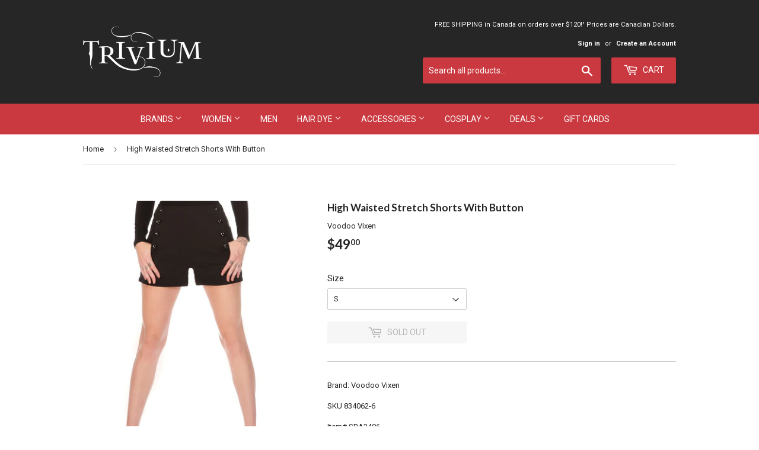

--- FILE ---
content_type: text/html; charset=utf-8
request_url: https://trivium.ca/products/high-waisted-stretch-shorts-with-button
body_size: 17374
content:
<!doctype html>
<!--[if lt IE 7]><html class="no-js lt-ie9 lt-ie8 lt-ie7" lang="en"> <![endif]-->
<!--[if IE 7]><html class="no-js lt-ie9 lt-ie8" lang="en"> <![endif]-->
<!--[if IE 8]><html class="no-js lt-ie9" lang="en"> <![endif]-->
<!--[if IE 9 ]><html class="ie9 no-js"> <![endif]-->
<!--[if (gt IE 9)|!(IE)]><!--> <html class="no-touch no-js"> <!--<![endif]-->
<head>
  <script>(function(H){H.className=H.className.replace(/\bno-js\b/,'js')})(document.documentElement)</script>
  <!-- Basic page needs ================================================== -->
  <meta charset="utf-8">
  <meta http-equiv="X-UA-Compatible" content="IE=edge,chrome=1">

  
  <link rel="shortcut icon" href="//trivium.ca/cdn/shop/files/10402875_654915034582917_3636993895358423032_n_07f6bc12-c032-4993-97b3-d14a93412602_32x32.png?v=1613663850" type="image/png" />
  

  <!-- Title and description ================================================== -->
  <title>
  High Waisted Stretch Shorts With Button &ndash; Trivium
  </title>


  
    <meta name="description" content="Brand: Voodoo Vixen SKU 834062-6 Item# SRA3406 70% COTTON,26 %NYLON,4% ELASTANE LADIES SHORTS Short shorts with four black buttons on each side and made with cotton, nylon and spandex for a comfy fit. Stretchy fabric for maximum comfort. Buttons accents on both left and right sides. 70% Cotton/26% Nylon/4% Spandex">
  

  <!-- Product meta ================================================== -->
  <!-- /snippets/social-meta-tags.liquid -->




<meta property="og:site_name" content="Trivium">
<meta property="og:url" content="https://trivium.ca/products/high-waisted-stretch-shorts-with-button">
<meta property="og:title" content="High Waisted Stretch Shorts With Button">
<meta property="og:type" content="product">
<meta property="og:description" content="Brand: Voodoo Vixen SKU 834062-6 Item# SRA3406 70% COTTON,26 %NYLON,4% ELASTANE LADIES SHORTS Short shorts with four black buttons on each side and made with cotton, nylon and spandex for a comfy fit. Stretchy fabric for maximum comfort. Buttons accents on both left and right sides. 70% Cotton/26% Nylon/4% Spandex">

  <meta property="og:price:amount" content="29.00">
  <meta property="og:price:currency" content="CAD">

<meta property="og:image" content="http://trivium.ca/cdn/shop/products/SRA3406_Black_preview_1200x1200.jpg?v=1523679753">
<meta property="og:image:secure_url" content="https://trivium.ca/cdn/shop/products/SRA3406_Black_preview_1200x1200.jpg?v=1523679753">


<meta name="twitter:card" content="summary_large_image">
<meta name="twitter:title" content="High Waisted Stretch Shorts With Button">
<meta name="twitter:description" content="Brand: Voodoo Vixen SKU 834062-6 Item# SRA3406 70% COTTON,26 %NYLON,4% ELASTANE LADIES SHORTS Short shorts with four black buttons on each side and made with cotton, nylon and spandex for a comfy fit. Stretchy fabric for maximum comfort. Buttons accents on both left and right sides. 70% Cotton/26% Nylon/4% Spandex">


  <!-- Helpers ================================================== -->
  <link rel="canonical" href="https://trivium.ca/products/high-waisted-stretch-shorts-with-button">
  <meta name="viewport" content="width=device-width,initial-scale=1">

  <!-- CSS ================================================== -->
  <link href="//trivium.ca/cdn/shop/t/10/assets/theme.scss.css?v=111980862260911265431765538929" rel="stylesheet" type="text/css" media="all" />
  
  
  
  <link href="//fonts.googleapis.com/css?family=Roboto:400,700" rel="stylesheet" type="text/css" media="all" />


  
    
    
    <link href="//fonts.googleapis.com/css?family=Lato:700" rel="stylesheet" type="text/css" media="all" />
  


  



  <!-- Header hook for plugins ================================================== -->
  <script>window.performance && window.performance.mark && window.performance.mark('shopify.content_for_header.start');</script><meta id="shopify-digital-wallet" name="shopify-digital-wallet" content="/19983519/digital_wallets/dialog">
<meta name="shopify-checkout-api-token" content="7b6173bd168177bfcbfbcabe86273f88">
<meta id="in-context-paypal-metadata" data-shop-id="19983519" data-venmo-supported="false" data-environment="production" data-locale="en_US" data-paypal-v4="true" data-currency="CAD">
<link rel="alternate" type="application/json+oembed" href="https://trivium.ca/products/high-waisted-stretch-shorts-with-button.oembed">
<script async="async" src="/checkouts/internal/preloads.js?locale=en-CA"></script>
<link rel="preconnect" href="https://shop.app" crossorigin="anonymous">
<script async="async" src="https://shop.app/checkouts/internal/preloads.js?locale=en-CA&shop_id=19983519" crossorigin="anonymous"></script>
<script id="apple-pay-shop-capabilities" type="application/json">{"shopId":19983519,"countryCode":"CA","currencyCode":"CAD","merchantCapabilities":["supports3DS"],"merchantId":"gid:\/\/shopify\/Shop\/19983519","merchantName":"Trivium","requiredBillingContactFields":["postalAddress","email","phone"],"requiredShippingContactFields":["postalAddress","email","phone"],"shippingType":"shipping","supportedNetworks":["visa","masterCard","amex","discover","interac","jcb"],"total":{"type":"pending","label":"Trivium","amount":"1.00"},"shopifyPaymentsEnabled":true,"supportsSubscriptions":true}</script>
<script id="shopify-features" type="application/json">{"accessToken":"7b6173bd168177bfcbfbcabe86273f88","betas":["rich-media-storefront-analytics"],"domain":"trivium.ca","predictiveSearch":true,"shopId":19983519,"locale":"en"}</script>
<script>var Shopify = Shopify || {};
Shopify.shop = "triviumclothing.myshopify.com";
Shopify.locale = "en";
Shopify.currency = {"active":"CAD","rate":"1.0"};
Shopify.country = "CA";
Shopify.theme = {"name":"Normal - Supply - Reorder Sidebar Tags","id":16135159844,"schema_name":"Supply","schema_version":"2.8.0","theme_store_id":679,"role":"main"};
Shopify.theme.handle = "null";
Shopify.theme.style = {"id":null,"handle":null};
Shopify.cdnHost = "trivium.ca/cdn";
Shopify.routes = Shopify.routes || {};
Shopify.routes.root = "/";</script>
<script type="module">!function(o){(o.Shopify=o.Shopify||{}).modules=!0}(window);</script>
<script>!function(o){function n(){var o=[];function n(){o.push(Array.prototype.slice.apply(arguments))}return n.q=o,n}var t=o.Shopify=o.Shopify||{};t.loadFeatures=n(),t.autoloadFeatures=n()}(window);</script>
<script>
  window.ShopifyPay = window.ShopifyPay || {};
  window.ShopifyPay.apiHost = "shop.app\/pay";
  window.ShopifyPay.redirectState = null;
</script>
<script id="shop-js-analytics" type="application/json">{"pageType":"product"}</script>
<script defer="defer" async type="module" src="//trivium.ca/cdn/shopifycloud/shop-js/modules/v2/client.init-shop-cart-sync_BdyHc3Nr.en.esm.js"></script>
<script defer="defer" async type="module" src="//trivium.ca/cdn/shopifycloud/shop-js/modules/v2/chunk.common_Daul8nwZ.esm.js"></script>
<script type="module">
  await import("//trivium.ca/cdn/shopifycloud/shop-js/modules/v2/client.init-shop-cart-sync_BdyHc3Nr.en.esm.js");
await import("//trivium.ca/cdn/shopifycloud/shop-js/modules/v2/chunk.common_Daul8nwZ.esm.js");

  window.Shopify.SignInWithShop?.initShopCartSync?.({"fedCMEnabled":true,"windoidEnabled":true});

</script>
<script>
  window.Shopify = window.Shopify || {};
  if (!window.Shopify.featureAssets) window.Shopify.featureAssets = {};
  window.Shopify.featureAssets['shop-js'] = {"shop-cart-sync":["modules/v2/client.shop-cart-sync_QYOiDySF.en.esm.js","modules/v2/chunk.common_Daul8nwZ.esm.js"],"init-fed-cm":["modules/v2/client.init-fed-cm_DchLp9rc.en.esm.js","modules/v2/chunk.common_Daul8nwZ.esm.js"],"shop-button":["modules/v2/client.shop-button_OV7bAJc5.en.esm.js","modules/v2/chunk.common_Daul8nwZ.esm.js"],"init-windoid":["modules/v2/client.init-windoid_DwxFKQ8e.en.esm.js","modules/v2/chunk.common_Daul8nwZ.esm.js"],"shop-cash-offers":["modules/v2/client.shop-cash-offers_DWtL6Bq3.en.esm.js","modules/v2/chunk.common_Daul8nwZ.esm.js","modules/v2/chunk.modal_CQq8HTM6.esm.js"],"shop-toast-manager":["modules/v2/client.shop-toast-manager_CX9r1SjA.en.esm.js","modules/v2/chunk.common_Daul8nwZ.esm.js"],"init-shop-email-lookup-coordinator":["modules/v2/client.init-shop-email-lookup-coordinator_UhKnw74l.en.esm.js","modules/v2/chunk.common_Daul8nwZ.esm.js"],"pay-button":["modules/v2/client.pay-button_DzxNnLDY.en.esm.js","modules/v2/chunk.common_Daul8nwZ.esm.js"],"avatar":["modules/v2/client.avatar_BTnouDA3.en.esm.js"],"init-shop-cart-sync":["modules/v2/client.init-shop-cart-sync_BdyHc3Nr.en.esm.js","modules/v2/chunk.common_Daul8nwZ.esm.js"],"shop-login-button":["modules/v2/client.shop-login-button_D8B466_1.en.esm.js","modules/v2/chunk.common_Daul8nwZ.esm.js","modules/v2/chunk.modal_CQq8HTM6.esm.js"],"init-customer-accounts-sign-up":["modules/v2/client.init-customer-accounts-sign-up_C8fpPm4i.en.esm.js","modules/v2/client.shop-login-button_D8B466_1.en.esm.js","modules/v2/chunk.common_Daul8nwZ.esm.js","modules/v2/chunk.modal_CQq8HTM6.esm.js"],"init-shop-for-new-customer-accounts":["modules/v2/client.init-shop-for-new-customer-accounts_CVTO0Ztu.en.esm.js","modules/v2/client.shop-login-button_D8B466_1.en.esm.js","modules/v2/chunk.common_Daul8nwZ.esm.js","modules/v2/chunk.modal_CQq8HTM6.esm.js"],"init-customer-accounts":["modules/v2/client.init-customer-accounts_dRgKMfrE.en.esm.js","modules/v2/client.shop-login-button_D8B466_1.en.esm.js","modules/v2/chunk.common_Daul8nwZ.esm.js","modules/v2/chunk.modal_CQq8HTM6.esm.js"],"shop-follow-button":["modules/v2/client.shop-follow-button_CkZpjEct.en.esm.js","modules/v2/chunk.common_Daul8nwZ.esm.js","modules/v2/chunk.modal_CQq8HTM6.esm.js"],"lead-capture":["modules/v2/client.lead-capture_BntHBhfp.en.esm.js","modules/v2/chunk.common_Daul8nwZ.esm.js","modules/v2/chunk.modal_CQq8HTM6.esm.js"],"checkout-modal":["modules/v2/client.checkout-modal_CfxcYbTm.en.esm.js","modules/v2/chunk.common_Daul8nwZ.esm.js","modules/v2/chunk.modal_CQq8HTM6.esm.js"],"shop-login":["modules/v2/client.shop-login_Da4GZ2H6.en.esm.js","modules/v2/chunk.common_Daul8nwZ.esm.js","modules/v2/chunk.modal_CQq8HTM6.esm.js"],"payment-terms":["modules/v2/client.payment-terms_MV4M3zvL.en.esm.js","modules/v2/chunk.common_Daul8nwZ.esm.js","modules/v2/chunk.modal_CQq8HTM6.esm.js"]};
</script>
<script>(function() {
  var isLoaded = false;
  function asyncLoad() {
    if (isLoaded) return;
    isLoaded = true;
    var urls = ["https:\/\/chimpstatic.com\/mcjs-connected\/js\/users\/84d7840e15fd2eb02614464fd\/cd6c10185fec27dba477af2be.js?shop=triviumclothing.myshopify.com","\/\/d1liekpayvooaz.cloudfront.net\/apps\/customizery\/customizery.js?shop=triviumclothing.myshopify.com"];
    for (var i = 0; i < urls.length; i++) {
      var s = document.createElement('script');
      s.type = 'text/javascript';
      s.async = true;
      s.src = urls[i];
      var x = document.getElementsByTagName('script')[0];
      x.parentNode.insertBefore(s, x);
    }
  };
  if(window.attachEvent) {
    window.attachEvent('onload', asyncLoad);
  } else {
    window.addEventListener('load', asyncLoad, false);
  }
})();</script>
<script id="__st">var __st={"a":19983519,"offset":-18000,"reqid":"be86c303-4889-4ff1-a678-a75b99ff3e66-1769020084","pageurl":"trivium.ca\/products\/high-waisted-stretch-shorts-with-button","u":"59a095640f2d","p":"product","rtyp":"product","rid":621758349348};</script>
<script>window.ShopifyPaypalV4VisibilityTracking = true;</script>
<script id="captcha-bootstrap">!function(){'use strict';const t='contact',e='account',n='new_comment',o=[[t,t],['blogs',n],['comments',n],[t,'customer']],c=[[e,'customer_login'],[e,'guest_login'],[e,'recover_customer_password'],[e,'create_customer']],r=t=>t.map((([t,e])=>`form[action*='/${t}']:not([data-nocaptcha='true']) input[name='form_type'][value='${e}']`)).join(','),a=t=>()=>t?[...document.querySelectorAll(t)].map((t=>t.form)):[];function s(){const t=[...o],e=r(t);return a(e)}const i='password',u='form_key',d=['recaptcha-v3-token','g-recaptcha-response','h-captcha-response',i],f=()=>{try{return window.sessionStorage}catch{return}},m='__shopify_v',_=t=>t.elements[u];function p(t,e,n=!1){try{const o=window.sessionStorage,c=JSON.parse(o.getItem(e)),{data:r}=function(t){const{data:e,action:n}=t;return t[m]||n?{data:e,action:n}:{data:t,action:n}}(c);for(const[e,n]of Object.entries(r))t.elements[e]&&(t.elements[e].value=n);n&&o.removeItem(e)}catch(o){console.error('form repopulation failed',{error:o})}}const l='form_type',E='cptcha';function T(t){t.dataset[E]=!0}const w=window,h=w.document,L='Shopify',v='ce_forms',y='captcha';let A=!1;((t,e)=>{const n=(g='f06e6c50-85a8-45c8-87d0-21a2b65856fe',I='https://cdn.shopify.com/shopifycloud/storefront-forms-hcaptcha/ce_storefront_forms_captcha_hcaptcha.v1.5.2.iife.js',D={infoText:'Protected by hCaptcha',privacyText:'Privacy',termsText:'Terms'},(t,e,n)=>{const o=w[L][v],c=o.bindForm;if(c)return c(t,g,e,D).then(n);var r;o.q.push([[t,g,e,D],n]),r=I,A||(h.body.append(Object.assign(h.createElement('script'),{id:'captcha-provider',async:!0,src:r})),A=!0)});var g,I,D;w[L]=w[L]||{},w[L][v]=w[L][v]||{},w[L][v].q=[],w[L][y]=w[L][y]||{},w[L][y].protect=function(t,e){n(t,void 0,e),T(t)},Object.freeze(w[L][y]),function(t,e,n,w,h,L){const[v,y,A,g]=function(t,e,n){const i=e?o:[],u=t?c:[],d=[...i,...u],f=r(d),m=r(i),_=r(d.filter((([t,e])=>n.includes(e))));return[a(f),a(m),a(_),s()]}(w,h,L),I=t=>{const e=t.target;return e instanceof HTMLFormElement?e:e&&e.form},D=t=>v().includes(t);t.addEventListener('submit',(t=>{const e=I(t);if(!e)return;const n=D(e)&&!e.dataset.hcaptchaBound&&!e.dataset.recaptchaBound,o=_(e),c=g().includes(e)&&(!o||!o.value);(n||c)&&t.preventDefault(),c&&!n&&(function(t){try{if(!f())return;!function(t){const e=f();if(!e)return;const n=_(t);if(!n)return;const o=n.value;o&&e.removeItem(o)}(t);const e=Array.from(Array(32),(()=>Math.random().toString(36)[2])).join('');!function(t,e){_(t)||t.append(Object.assign(document.createElement('input'),{type:'hidden',name:u})),t.elements[u].value=e}(t,e),function(t,e){const n=f();if(!n)return;const o=[...t.querySelectorAll(`input[type='${i}']`)].map((({name:t})=>t)),c=[...d,...o],r={};for(const[a,s]of new FormData(t).entries())c.includes(a)||(r[a]=s);n.setItem(e,JSON.stringify({[m]:1,action:t.action,data:r}))}(t,e)}catch(e){console.error('failed to persist form',e)}}(e),e.submit())}));const S=(t,e)=>{t&&!t.dataset[E]&&(n(t,e.some((e=>e===t))),T(t))};for(const o of['focusin','change'])t.addEventListener(o,(t=>{const e=I(t);D(e)&&S(e,y())}));const B=e.get('form_key'),M=e.get(l),P=B&&M;t.addEventListener('DOMContentLoaded',(()=>{const t=y();if(P)for(const e of t)e.elements[l].value===M&&p(e,B);[...new Set([...A(),...v().filter((t=>'true'===t.dataset.shopifyCaptcha))])].forEach((e=>S(e,t)))}))}(h,new URLSearchParams(w.location.search),n,t,e,['guest_login'])})(!0,!0)}();</script>
<script integrity="sha256-4kQ18oKyAcykRKYeNunJcIwy7WH5gtpwJnB7kiuLZ1E=" data-source-attribution="shopify.loadfeatures" defer="defer" src="//trivium.ca/cdn/shopifycloud/storefront/assets/storefront/load_feature-a0a9edcb.js" crossorigin="anonymous"></script>
<script crossorigin="anonymous" defer="defer" src="//trivium.ca/cdn/shopifycloud/storefront/assets/shopify_pay/storefront-65b4c6d7.js?v=20250812"></script>
<script data-source-attribution="shopify.dynamic_checkout.dynamic.init">var Shopify=Shopify||{};Shopify.PaymentButton=Shopify.PaymentButton||{isStorefrontPortableWallets:!0,init:function(){window.Shopify.PaymentButton.init=function(){};var t=document.createElement("script");t.src="https://trivium.ca/cdn/shopifycloud/portable-wallets/latest/portable-wallets.en.js",t.type="module",document.head.appendChild(t)}};
</script>
<script data-source-attribution="shopify.dynamic_checkout.buyer_consent">
  function portableWalletsHideBuyerConsent(e){var t=document.getElementById("shopify-buyer-consent"),n=document.getElementById("shopify-subscription-policy-button");t&&n&&(t.classList.add("hidden"),t.setAttribute("aria-hidden","true"),n.removeEventListener("click",e))}function portableWalletsShowBuyerConsent(e){var t=document.getElementById("shopify-buyer-consent"),n=document.getElementById("shopify-subscription-policy-button");t&&n&&(t.classList.remove("hidden"),t.removeAttribute("aria-hidden"),n.addEventListener("click",e))}window.Shopify?.PaymentButton&&(window.Shopify.PaymentButton.hideBuyerConsent=portableWalletsHideBuyerConsent,window.Shopify.PaymentButton.showBuyerConsent=portableWalletsShowBuyerConsent);
</script>
<script data-source-attribution="shopify.dynamic_checkout.cart.bootstrap">document.addEventListener("DOMContentLoaded",(function(){function t(){return document.querySelector("shopify-accelerated-checkout-cart, shopify-accelerated-checkout")}if(t())Shopify.PaymentButton.init();else{new MutationObserver((function(e,n){t()&&(Shopify.PaymentButton.init(),n.disconnect())})).observe(document.body,{childList:!0,subtree:!0})}}));
</script>
<link id="shopify-accelerated-checkout-styles" rel="stylesheet" media="screen" href="https://trivium.ca/cdn/shopifycloud/portable-wallets/latest/accelerated-checkout-backwards-compat.css" crossorigin="anonymous">
<style id="shopify-accelerated-checkout-cart">
        #shopify-buyer-consent {
  margin-top: 1em;
  display: inline-block;
  width: 100%;
}

#shopify-buyer-consent.hidden {
  display: none;
}

#shopify-subscription-policy-button {
  background: none;
  border: none;
  padding: 0;
  text-decoration: underline;
  font-size: inherit;
  cursor: pointer;
}

#shopify-subscription-policy-button::before {
  box-shadow: none;
}

      </style>

<script>window.performance && window.performance.mark && window.performance.mark('shopify.content_for_header.end');</script>

  

<!--[if lt IE 9]>
<script src="//cdnjs.cloudflare.com/ajax/libs/html5shiv/3.7.2/html5shiv.min.js" type="text/javascript"></script>
<script src="//trivium.ca/cdn/shop/t/10/assets/respond.min.js?v=383" type="text/javascript"></script>
<link href="//trivium.ca/cdn/shop/t/10/assets/respond-proxy.html" id="respond-proxy" rel="respond-proxy" />
<link href="//trivium.ca/search?q=73293d9dad69995124baa2fc0cdde107" id="respond-redirect" rel="respond-redirect" />
<script src="//trivium.ca/search?q=73293d9dad69995124baa2fc0cdde107" type="text/javascript"></script>
<![endif]-->
<!--[if (lte IE 9) ]><script src="//trivium.ca/cdn/shop/t/10/assets/match-media.min.js?v=383" type="text/javascript"></script><![endif]-->


  
  

  <script src="//trivium.ca/cdn/shop/t/10/assets/jquery-2.2.3.min.js?v=58211863146907186831547013451" type="text/javascript"></script>

  <!--[if (gt IE 9)|!(IE)]><!--><script src="//trivium.ca/cdn/shop/t/10/assets/lazysizes.min.js?v=8147953233334221341547013451" async="async"></script><!--<![endif]-->
  <!--[if lte IE 9]><script src="//trivium.ca/cdn/shop/t/10/assets/lazysizes.min.js?v=8147953233334221341547013451"></script><![endif]-->

  <!--[if (gt IE 9)|!(IE)]><!--><script src="//trivium.ca/cdn/shop/t/10/assets/vendor.js?v=36052345436231778671547013453" defer="defer"></script><!--<![endif]-->
  <!--[if lte IE 9]><script src="//trivium.ca/cdn/shop/t/10/assets/vendor.js?v=36052345436231778671547013453"></script><![endif]-->

  <!--[if (gt IE 9)|!(IE)]><!--><script src="//trivium.ca/cdn/shop/t/10/assets/theme.js?v=92408824852980600241547013457" defer="defer"></script><!--<![endif]-->
  <!--[if lte IE 9]><script src="//trivium.ca/cdn/shop/t/10/assets/theme.js?v=92408824852980600241547013457"></script><![endif]-->


<link href="https://monorail-edge.shopifysvc.com" rel="dns-prefetch">
<script>(function(){if ("sendBeacon" in navigator && "performance" in window) {try {var session_token_from_headers = performance.getEntriesByType('navigation')[0].serverTiming.find(x => x.name == '_s').description;} catch {var session_token_from_headers = undefined;}var session_cookie_matches = document.cookie.match(/_shopify_s=([^;]*)/);var session_token_from_cookie = session_cookie_matches && session_cookie_matches.length === 2 ? session_cookie_matches[1] : "";var session_token = session_token_from_headers || session_token_from_cookie || "";function handle_abandonment_event(e) {var entries = performance.getEntries().filter(function(entry) {return /monorail-edge.shopifysvc.com/.test(entry.name);});if (!window.abandonment_tracked && entries.length === 0) {window.abandonment_tracked = true;var currentMs = Date.now();var navigation_start = performance.timing.navigationStart;var payload = {shop_id: 19983519,url: window.location.href,navigation_start,duration: currentMs - navigation_start,session_token,page_type: "product"};window.navigator.sendBeacon("https://monorail-edge.shopifysvc.com/v1/produce", JSON.stringify({schema_id: "online_store_buyer_site_abandonment/1.1",payload: payload,metadata: {event_created_at_ms: currentMs,event_sent_at_ms: currentMs}}));}}window.addEventListener('pagehide', handle_abandonment_event);}}());</script>
<script id="web-pixels-manager-setup">(function e(e,d,r,n,o){if(void 0===o&&(o={}),!Boolean(null===(a=null===(i=window.Shopify)||void 0===i?void 0:i.analytics)||void 0===a?void 0:a.replayQueue)){var i,a;window.Shopify=window.Shopify||{};var t=window.Shopify;t.analytics=t.analytics||{};var s=t.analytics;s.replayQueue=[],s.publish=function(e,d,r){return s.replayQueue.push([e,d,r]),!0};try{self.performance.mark("wpm:start")}catch(e){}var l=function(){var e={modern:/Edge?\/(1{2}[4-9]|1[2-9]\d|[2-9]\d{2}|\d{4,})\.\d+(\.\d+|)|Firefox\/(1{2}[4-9]|1[2-9]\d|[2-9]\d{2}|\d{4,})\.\d+(\.\d+|)|Chrom(ium|e)\/(9{2}|\d{3,})\.\d+(\.\d+|)|(Maci|X1{2}).+ Version\/(15\.\d+|(1[6-9]|[2-9]\d|\d{3,})\.\d+)([,.]\d+|)( \(\w+\)|)( Mobile\/\w+|) Safari\/|Chrome.+OPR\/(9{2}|\d{3,})\.\d+\.\d+|(CPU[ +]OS|iPhone[ +]OS|CPU[ +]iPhone|CPU IPhone OS|CPU iPad OS)[ +]+(15[._]\d+|(1[6-9]|[2-9]\d|\d{3,})[._]\d+)([._]\d+|)|Android:?[ /-](13[3-9]|1[4-9]\d|[2-9]\d{2}|\d{4,})(\.\d+|)(\.\d+|)|Android.+Firefox\/(13[5-9]|1[4-9]\d|[2-9]\d{2}|\d{4,})\.\d+(\.\d+|)|Android.+Chrom(ium|e)\/(13[3-9]|1[4-9]\d|[2-9]\d{2}|\d{4,})\.\d+(\.\d+|)|SamsungBrowser\/([2-9]\d|\d{3,})\.\d+/,legacy:/Edge?\/(1[6-9]|[2-9]\d|\d{3,})\.\d+(\.\d+|)|Firefox\/(5[4-9]|[6-9]\d|\d{3,})\.\d+(\.\d+|)|Chrom(ium|e)\/(5[1-9]|[6-9]\d|\d{3,})\.\d+(\.\d+|)([\d.]+$|.*Safari\/(?![\d.]+ Edge\/[\d.]+$))|(Maci|X1{2}).+ Version\/(10\.\d+|(1[1-9]|[2-9]\d|\d{3,})\.\d+)([,.]\d+|)( \(\w+\)|)( Mobile\/\w+|) Safari\/|Chrome.+OPR\/(3[89]|[4-9]\d|\d{3,})\.\d+\.\d+|(CPU[ +]OS|iPhone[ +]OS|CPU[ +]iPhone|CPU IPhone OS|CPU iPad OS)[ +]+(10[._]\d+|(1[1-9]|[2-9]\d|\d{3,})[._]\d+)([._]\d+|)|Android:?[ /-](13[3-9]|1[4-9]\d|[2-9]\d{2}|\d{4,})(\.\d+|)(\.\d+|)|Mobile Safari.+OPR\/([89]\d|\d{3,})\.\d+\.\d+|Android.+Firefox\/(13[5-9]|1[4-9]\d|[2-9]\d{2}|\d{4,})\.\d+(\.\d+|)|Android.+Chrom(ium|e)\/(13[3-9]|1[4-9]\d|[2-9]\d{2}|\d{4,})\.\d+(\.\d+|)|Android.+(UC? ?Browser|UCWEB|U3)[ /]?(15\.([5-9]|\d{2,})|(1[6-9]|[2-9]\d|\d{3,})\.\d+)\.\d+|SamsungBrowser\/(5\.\d+|([6-9]|\d{2,})\.\d+)|Android.+MQ{2}Browser\/(14(\.(9|\d{2,})|)|(1[5-9]|[2-9]\d|\d{3,})(\.\d+|))(\.\d+|)|K[Aa][Ii]OS\/(3\.\d+|([4-9]|\d{2,})\.\d+)(\.\d+|)/},d=e.modern,r=e.legacy,n=navigator.userAgent;return n.match(d)?"modern":n.match(r)?"legacy":"unknown"}(),u="modern"===l?"modern":"legacy",c=(null!=n?n:{modern:"",legacy:""})[u],f=function(e){return[e.baseUrl,"/wpm","/b",e.hashVersion,"modern"===e.buildTarget?"m":"l",".js"].join("")}({baseUrl:d,hashVersion:r,buildTarget:u}),m=function(e){var d=e.version,r=e.bundleTarget,n=e.surface,o=e.pageUrl,i=e.monorailEndpoint;return{emit:function(e){var a=e.status,t=e.errorMsg,s=(new Date).getTime(),l=JSON.stringify({metadata:{event_sent_at_ms:s},events:[{schema_id:"web_pixels_manager_load/3.1",payload:{version:d,bundle_target:r,page_url:o,status:a,surface:n,error_msg:t},metadata:{event_created_at_ms:s}}]});if(!i)return console&&console.warn&&console.warn("[Web Pixels Manager] No Monorail endpoint provided, skipping logging."),!1;try{return self.navigator.sendBeacon.bind(self.navigator)(i,l)}catch(e){}var u=new XMLHttpRequest;try{return u.open("POST",i,!0),u.setRequestHeader("Content-Type","text/plain"),u.send(l),!0}catch(e){return console&&console.warn&&console.warn("[Web Pixels Manager] Got an unhandled error while logging to Monorail."),!1}}}}({version:r,bundleTarget:l,surface:e.surface,pageUrl:self.location.href,monorailEndpoint:e.monorailEndpoint});try{o.browserTarget=l,function(e){var d=e.src,r=e.async,n=void 0===r||r,o=e.onload,i=e.onerror,a=e.sri,t=e.scriptDataAttributes,s=void 0===t?{}:t,l=document.createElement("script"),u=document.querySelector("head"),c=document.querySelector("body");if(l.async=n,l.src=d,a&&(l.integrity=a,l.crossOrigin="anonymous"),s)for(var f in s)if(Object.prototype.hasOwnProperty.call(s,f))try{l.dataset[f]=s[f]}catch(e){}if(o&&l.addEventListener("load",o),i&&l.addEventListener("error",i),u)u.appendChild(l);else{if(!c)throw new Error("Did not find a head or body element to append the script");c.appendChild(l)}}({src:f,async:!0,onload:function(){if(!function(){var e,d;return Boolean(null===(d=null===(e=window.Shopify)||void 0===e?void 0:e.analytics)||void 0===d?void 0:d.initialized)}()){var d=window.webPixelsManager.init(e)||void 0;if(d){var r=window.Shopify.analytics;r.replayQueue.forEach((function(e){var r=e[0],n=e[1],o=e[2];d.publishCustomEvent(r,n,o)})),r.replayQueue=[],r.publish=d.publishCustomEvent,r.visitor=d.visitor,r.initialized=!0}}},onerror:function(){return m.emit({status:"failed",errorMsg:"".concat(f," has failed to load")})},sri:function(e){var d=/^sha384-[A-Za-z0-9+/=]+$/;return"string"==typeof e&&d.test(e)}(c)?c:"",scriptDataAttributes:o}),m.emit({status:"loading"})}catch(e){m.emit({status:"failed",errorMsg:(null==e?void 0:e.message)||"Unknown error"})}}})({shopId: 19983519,storefrontBaseUrl: "https://trivium.ca",extensionsBaseUrl: "https://extensions.shopifycdn.com/cdn/shopifycloud/web-pixels-manager",monorailEndpoint: "https://monorail-edge.shopifysvc.com/unstable/produce_batch",surface: "storefront-renderer",enabledBetaFlags: ["2dca8a86"],webPixelsConfigList: [{"id":"859537573","configuration":"{\"config\":\"{\\\"pixel_id\\\":\\\"G-0B79P91XWM\\\",\\\"gtag_events\\\":[{\\\"type\\\":\\\"search\\\",\\\"action_label\\\":\\\"G-0B79P91XWM\\\"},{\\\"type\\\":\\\"begin_checkout\\\",\\\"action_label\\\":\\\"G-0B79P91XWM\\\"},{\\\"type\\\":\\\"view_item\\\",\\\"action_label\\\":[\\\"G-0B79P91XWM\\\",\\\"MC-TEF66B8ZZK\\\"]},{\\\"type\\\":\\\"purchase\\\",\\\"action_label\\\":[\\\"G-0B79P91XWM\\\",\\\"MC-TEF66B8ZZK\\\"]},{\\\"type\\\":\\\"page_view\\\",\\\"action_label\\\":[\\\"G-0B79P91XWM\\\",\\\"MC-TEF66B8ZZK\\\"]},{\\\"type\\\":\\\"add_payment_info\\\",\\\"action_label\\\":\\\"G-0B79P91XWM\\\"},{\\\"type\\\":\\\"add_to_cart\\\",\\\"action_label\\\":\\\"G-0B79P91XWM\\\"}],\\\"enable_monitoring_mode\\\":false}\"}","eventPayloadVersion":"v1","runtimeContext":"OPEN","scriptVersion":"b2a88bafab3e21179ed38636efcd8a93","type":"APP","apiClientId":1780363,"privacyPurposes":[],"dataSharingAdjustments":{"protectedCustomerApprovalScopes":["read_customer_address","read_customer_email","read_customer_name","read_customer_personal_data","read_customer_phone"]}},{"id":"75366565","eventPayloadVersion":"v1","runtimeContext":"LAX","scriptVersion":"1","type":"CUSTOM","privacyPurposes":["MARKETING"],"name":"Meta pixel (migrated)"},{"id":"shopify-app-pixel","configuration":"{}","eventPayloadVersion":"v1","runtimeContext":"STRICT","scriptVersion":"0450","apiClientId":"shopify-pixel","type":"APP","privacyPurposes":["ANALYTICS","MARKETING"]},{"id":"shopify-custom-pixel","eventPayloadVersion":"v1","runtimeContext":"LAX","scriptVersion":"0450","apiClientId":"shopify-pixel","type":"CUSTOM","privacyPurposes":["ANALYTICS","MARKETING"]}],isMerchantRequest: false,initData: {"shop":{"name":"Trivium","paymentSettings":{"currencyCode":"CAD"},"myshopifyDomain":"triviumclothing.myshopify.com","countryCode":"CA","storefrontUrl":"https:\/\/trivium.ca"},"customer":null,"cart":null,"checkout":null,"productVariants":[{"price":{"amount":49.0,"currencyCode":"CAD"},"product":{"title":"High Waisted Stretch Shorts With Button","vendor":"Voodoo Vixen","id":"621758349348","untranslatedTitle":"High Waisted Stretch Shorts With Button","url":"\/products\/high-waisted-stretch-shorts-with-button","type":"Shorts"},"id":"7489299644452","image":{"src":"\/\/trivium.ca\/cdn\/shop\/products\/SRA3406_Black_preview.jpg?v=1523679753"},"sku":"834062","title":"S","untranslatedTitle":"S"},{"price":{"amount":29.0,"currencyCode":"CAD"},"product":{"title":"High Waisted Stretch Shorts With Button","vendor":"Voodoo Vixen","id":"621758349348","untranslatedTitle":"High Waisted Stretch Shorts With Button","url":"\/products\/high-waisted-stretch-shorts-with-button","type":"Shorts"},"id":"7489299677220","image":{"src":"\/\/trivium.ca\/cdn\/shop\/products\/SRA3406_Black_preview.jpg?v=1523679753"},"sku":"834063","title":"M","untranslatedTitle":"M"},{"price":{"amount":49.0,"currencyCode":"CAD"},"product":{"title":"High Waisted Stretch Shorts With Button","vendor":"Voodoo Vixen","id":"621758349348","untranslatedTitle":"High Waisted Stretch Shorts With Button","url":"\/products\/high-waisted-stretch-shorts-with-button","type":"Shorts"},"id":"7489299709988","image":{"src":"\/\/trivium.ca\/cdn\/shop\/products\/SRA3406_Black_preview.jpg?v=1523679753"},"sku":"834064","title":"L","untranslatedTitle":"L"},{"price":{"amount":29.0,"currencyCode":"CAD"},"product":{"title":"High Waisted Stretch Shorts With Button","vendor":"Voodoo Vixen","id":"621758349348","untranslatedTitle":"High Waisted Stretch Shorts With Button","url":"\/products\/high-waisted-stretch-shorts-with-button","type":"Shorts"},"id":"7489299742756","image":{"src":"\/\/trivium.ca\/cdn\/shop\/products\/SRA3406_Black_preview.jpg?v=1523679753"},"sku":"834065","title":"XL","untranslatedTitle":"XL"},{"price":{"amount":29.0,"currencyCode":"CAD"},"product":{"title":"High Waisted Stretch Shorts With Button","vendor":"Voodoo Vixen","id":"621758349348","untranslatedTitle":"High Waisted Stretch Shorts With Button","url":"\/products\/high-waisted-stretch-shorts-with-button","type":"Shorts"},"id":"7489299775524","image":{"src":"\/\/trivium.ca\/cdn\/shop\/products\/SRA3406_Black_preview.jpg?v=1523679753"},"sku":"834066","title":"XXL","untranslatedTitle":"XXL"}],"purchasingCompany":null},},"https://trivium.ca/cdn","fcfee988w5aeb613cpc8e4bc33m6693e112",{"modern":"","legacy":""},{"shopId":"19983519","storefrontBaseUrl":"https:\/\/trivium.ca","extensionBaseUrl":"https:\/\/extensions.shopifycdn.com\/cdn\/shopifycloud\/web-pixels-manager","surface":"storefront-renderer","enabledBetaFlags":"[\"2dca8a86\"]","isMerchantRequest":"false","hashVersion":"fcfee988w5aeb613cpc8e4bc33m6693e112","publish":"custom","events":"[[\"page_viewed\",{}],[\"product_viewed\",{\"productVariant\":{\"price\":{\"amount\":49.0,\"currencyCode\":\"CAD\"},\"product\":{\"title\":\"High Waisted Stretch Shorts With Button\",\"vendor\":\"Voodoo Vixen\",\"id\":\"621758349348\",\"untranslatedTitle\":\"High Waisted Stretch Shorts With Button\",\"url\":\"\/products\/high-waisted-stretch-shorts-with-button\",\"type\":\"Shorts\"},\"id\":\"7489299644452\",\"image\":{\"src\":\"\/\/trivium.ca\/cdn\/shop\/products\/SRA3406_Black_preview.jpg?v=1523679753\"},\"sku\":\"834062\",\"title\":\"S\",\"untranslatedTitle\":\"S\"}}]]"});</script><script>
  window.ShopifyAnalytics = window.ShopifyAnalytics || {};
  window.ShopifyAnalytics.meta = window.ShopifyAnalytics.meta || {};
  window.ShopifyAnalytics.meta.currency = 'CAD';
  var meta = {"product":{"id":621758349348,"gid":"gid:\/\/shopify\/Product\/621758349348","vendor":"Voodoo Vixen","type":"Shorts","handle":"high-waisted-stretch-shorts-with-button","variants":[{"id":7489299644452,"price":4900,"name":"High Waisted Stretch Shorts With Button - S","public_title":"S","sku":"834062"},{"id":7489299677220,"price":2900,"name":"High Waisted Stretch Shorts With Button - M","public_title":"M","sku":"834063"},{"id":7489299709988,"price":4900,"name":"High Waisted Stretch Shorts With Button - L","public_title":"L","sku":"834064"},{"id":7489299742756,"price":2900,"name":"High Waisted Stretch Shorts With Button - XL","public_title":"XL","sku":"834065"},{"id":7489299775524,"price":2900,"name":"High Waisted Stretch Shorts With Button - XXL","public_title":"XXL","sku":"834066"}],"remote":false},"page":{"pageType":"product","resourceType":"product","resourceId":621758349348,"requestId":"be86c303-4889-4ff1-a678-a75b99ff3e66-1769020084"}};
  for (var attr in meta) {
    window.ShopifyAnalytics.meta[attr] = meta[attr];
  }
</script>
<script class="analytics">
  (function () {
    var customDocumentWrite = function(content) {
      var jquery = null;

      if (window.jQuery) {
        jquery = window.jQuery;
      } else if (window.Checkout && window.Checkout.$) {
        jquery = window.Checkout.$;
      }

      if (jquery) {
        jquery('body').append(content);
      }
    };

    var hasLoggedConversion = function(token) {
      if (token) {
        return document.cookie.indexOf('loggedConversion=' + token) !== -1;
      }
      return false;
    }

    var setCookieIfConversion = function(token) {
      if (token) {
        var twoMonthsFromNow = new Date(Date.now());
        twoMonthsFromNow.setMonth(twoMonthsFromNow.getMonth() + 2);

        document.cookie = 'loggedConversion=' + token + '; expires=' + twoMonthsFromNow;
      }
    }

    var trekkie = window.ShopifyAnalytics.lib = window.trekkie = window.trekkie || [];
    if (trekkie.integrations) {
      return;
    }
    trekkie.methods = [
      'identify',
      'page',
      'ready',
      'track',
      'trackForm',
      'trackLink'
    ];
    trekkie.factory = function(method) {
      return function() {
        var args = Array.prototype.slice.call(arguments);
        args.unshift(method);
        trekkie.push(args);
        return trekkie;
      };
    };
    for (var i = 0; i < trekkie.methods.length; i++) {
      var key = trekkie.methods[i];
      trekkie[key] = trekkie.factory(key);
    }
    trekkie.load = function(config) {
      trekkie.config = config || {};
      trekkie.config.initialDocumentCookie = document.cookie;
      var first = document.getElementsByTagName('script')[0];
      var script = document.createElement('script');
      script.type = 'text/javascript';
      script.onerror = function(e) {
        var scriptFallback = document.createElement('script');
        scriptFallback.type = 'text/javascript';
        scriptFallback.onerror = function(error) {
                var Monorail = {
      produce: function produce(monorailDomain, schemaId, payload) {
        var currentMs = new Date().getTime();
        var event = {
          schema_id: schemaId,
          payload: payload,
          metadata: {
            event_created_at_ms: currentMs,
            event_sent_at_ms: currentMs
          }
        };
        return Monorail.sendRequest("https://" + monorailDomain + "/v1/produce", JSON.stringify(event));
      },
      sendRequest: function sendRequest(endpointUrl, payload) {
        // Try the sendBeacon API
        if (window && window.navigator && typeof window.navigator.sendBeacon === 'function' && typeof window.Blob === 'function' && !Monorail.isIos12()) {
          var blobData = new window.Blob([payload], {
            type: 'text/plain'
          });

          if (window.navigator.sendBeacon(endpointUrl, blobData)) {
            return true;
          } // sendBeacon was not successful

        } // XHR beacon

        var xhr = new XMLHttpRequest();

        try {
          xhr.open('POST', endpointUrl);
          xhr.setRequestHeader('Content-Type', 'text/plain');
          xhr.send(payload);
        } catch (e) {
          console.log(e);
        }

        return false;
      },
      isIos12: function isIos12() {
        return window.navigator.userAgent.lastIndexOf('iPhone; CPU iPhone OS 12_') !== -1 || window.navigator.userAgent.lastIndexOf('iPad; CPU OS 12_') !== -1;
      }
    };
    Monorail.produce('monorail-edge.shopifysvc.com',
      'trekkie_storefront_load_errors/1.1',
      {shop_id: 19983519,
      theme_id: 16135159844,
      app_name: "storefront",
      context_url: window.location.href,
      source_url: "//trivium.ca/cdn/s/trekkie.storefront.cd680fe47e6c39ca5d5df5f0a32d569bc48c0f27.min.js"});

        };
        scriptFallback.async = true;
        scriptFallback.src = '//trivium.ca/cdn/s/trekkie.storefront.cd680fe47e6c39ca5d5df5f0a32d569bc48c0f27.min.js';
        first.parentNode.insertBefore(scriptFallback, first);
      };
      script.async = true;
      script.src = '//trivium.ca/cdn/s/trekkie.storefront.cd680fe47e6c39ca5d5df5f0a32d569bc48c0f27.min.js';
      first.parentNode.insertBefore(script, first);
    };
    trekkie.load(
      {"Trekkie":{"appName":"storefront","development":false,"defaultAttributes":{"shopId":19983519,"isMerchantRequest":null,"themeId":16135159844,"themeCityHash":"4807830457665111114","contentLanguage":"en","currency":"CAD","eventMetadataId":"04ba3a5c-384e-4177-89d4-8b4e8b4a6fcd"},"isServerSideCookieWritingEnabled":true,"monorailRegion":"shop_domain","enabledBetaFlags":["65f19447"]},"Session Attribution":{},"S2S":{"facebookCapiEnabled":false,"source":"trekkie-storefront-renderer","apiClientId":580111}}
    );

    var loaded = false;
    trekkie.ready(function() {
      if (loaded) return;
      loaded = true;

      window.ShopifyAnalytics.lib = window.trekkie;

      var originalDocumentWrite = document.write;
      document.write = customDocumentWrite;
      try { window.ShopifyAnalytics.merchantGoogleAnalytics.call(this); } catch(error) {};
      document.write = originalDocumentWrite;

      window.ShopifyAnalytics.lib.page(null,{"pageType":"product","resourceType":"product","resourceId":621758349348,"requestId":"be86c303-4889-4ff1-a678-a75b99ff3e66-1769020084","shopifyEmitted":true});

      var match = window.location.pathname.match(/checkouts\/(.+)\/(thank_you|post_purchase)/)
      var token = match? match[1]: undefined;
      if (!hasLoggedConversion(token)) {
        setCookieIfConversion(token);
        window.ShopifyAnalytics.lib.track("Viewed Product",{"currency":"CAD","variantId":7489299644452,"productId":621758349348,"productGid":"gid:\/\/shopify\/Product\/621758349348","name":"High Waisted Stretch Shorts With Button - S","price":"49.00","sku":"834062","brand":"Voodoo Vixen","variant":"S","category":"Shorts","nonInteraction":true,"remote":false},undefined,undefined,{"shopifyEmitted":true});
      window.ShopifyAnalytics.lib.track("monorail:\/\/trekkie_storefront_viewed_product\/1.1",{"currency":"CAD","variantId":7489299644452,"productId":621758349348,"productGid":"gid:\/\/shopify\/Product\/621758349348","name":"High Waisted Stretch Shorts With Button - S","price":"49.00","sku":"834062","brand":"Voodoo Vixen","variant":"S","category":"Shorts","nonInteraction":true,"remote":false,"referer":"https:\/\/trivium.ca\/products\/high-waisted-stretch-shorts-with-button"});
      }
    });


        var eventsListenerScript = document.createElement('script');
        eventsListenerScript.async = true;
        eventsListenerScript.src = "//trivium.ca/cdn/shopifycloud/storefront/assets/shop_events_listener-3da45d37.js";
        document.getElementsByTagName('head')[0].appendChild(eventsListenerScript);

})();</script>
  <script>
  if (!window.ga || (window.ga && typeof window.ga !== 'function')) {
    window.ga = function ga() {
      (window.ga.q = window.ga.q || []).push(arguments);
      if (window.Shopify && window.Shopify.analytics && typeof window.Shopify.analytics.publish === 'function') {
        window.Shopify.analytics.publish("ga_stub_called", {}, {sendTo: "google_osp_migration"});
      }
      console.error("Shopify's Google Analytics stub called with:", Array.from(arguments), "\nSee https://help.shopify.com/manual/promoting-marketing/pixels/pixel-migration#google for more information.");
    };
    if (window.Shopify && window.Shopify.analytics && typeof window.Shopify.analytics.publish === 'function') {
      window.Shopify.analytics.publish("ga_stub_initialized", {}, {sendTo: "google_osp_migration"});
    }
  }
</script>
<script
  defer
  src="https://trivium.ca/cdn/shopifycloud/perf-kit/shopify-perf-kit-3.0.4.min.js"
  data-application="storefront-renderer"
  data-shop-id="19983519"
  data-render-region="gcp-us-central1"
  data-page-type="product"
  data-theme-instance-id="16135159844"
  data-theme-name="Supply"
  data-theme-version="2.8.0"
  data-monorail-region="shop_domain"
  data-resource-timing-sampling-rate="10"
  data-shs="true"
  data-shs-beacon="true"
  data-shs-export-with-fetch="true"
  data-shs-logs-sample-rate="1"
  data-shs-beacon-endpoint="https://trivium.ca/api/collect"
></script>
</head>

<body id="high-waisted-stretch-shorts-with-button" class="template-product" >

  <!-- Google Tag Manager (noscript) -->
<noscript><iframe src="https://www.googletagmanager.com/ns.html?id=GTM-WGPLF3B"
height="0" width="0" style="display:none;visibility:hidden"></iframe></noscript>
<!-- End Google Tag Manager (noscript) -->
  
  <div id="shopify-section-header" class="shopify-section header-section"><header class="site-header" role="banner" data-section-id="header" data-section-type="header-section">
  <div class="wrapper">

    <div class="grid--full">
      <div class="grid-item large--one-half">
        
          <div class="h1 header-logo" itemscope itemtype="http://schema.org/Organization">
        
          
          

          <a href="/" itemprop="url">
            <div class="lazyload__image-wrapper no-js" style="max-width:200px;">
              <div style="padding-top:42.54518072289156%;">
                <img class="lazyload js"
                  data-src="//trivium.ca/cdn/shop/files/trivium_w_web_{width}x.png?v=1613663785"
                  data-widths="[180, 360, 540, 720, 900, 1080, 1296, 1512, 1728, 2048]"
                  data-aspectratio="2.3504424778761064"
                  data-sizes="auto"
                  alt="Trivium.ca"
                  style="width:200px;">
              </div>
            </div>
            <noscript>
              
              <img src="//trivium.ca/cdn/shop/files/trivium_w_web_200x.png?v=1613663785"
                srcset="//trivium.ca/cdn/shop/files/trivium_w_web_200x.png?v=1613663785 1x, //trivium.ca/cdn/shop/files/trivium_w_web_200x@2x.png?v=1613663785 2x"
                alt="Trivium.ca"
                itemprop="logo"
                style="max-width:200px;">
            </noscript>
          </a>
          
        
          </div>
        
      </div>

      <div class="grid-item large--one-half text-center large--text-right">
        
          <div class="site-header--text-links">
            
              

                <p>FREE SHIPPING in Canada on orders over $120!¹ Prices are Canadian Dollars.</p>

              
            

            
              <span class="site-header--meta-links medium-down--hide">
                
                  <a href="https://trivium.ca/customer_authentication/redirect?locale=en&amp;region_country=CA" id="customer_login_link">Sign in</a>
                  <span class="site-header--spacer">or</span>
                  <a href="https://account.trivium.ca?locale=en" id="customer_register_link">Create an Account</a>
                
              </span>
            
          </div>

          <br class="medium-down--hide">
        

        <form action="/search" method="get" class="search-bar" role="search">
  <input type="hidden" name="type" value="product">

  <input type="search" name="q" value="" placeholder="Search all products..." aria-label="Search all products...">
  <button type="submit" class="search-bar--submit icon-fallback-text">
    <span class="icon icon-search" aria-hidden="true"></span>
    <span class="fallback-text">Search</span>
  </button>
</form>


        <a href="/cart" class="header-cart-btn cart-toggle">
          <span class="icon icon-cart"></span>
          Cart <span class="cart-count cart-badge--desktop hidden-count">0</span>
        </a>
      </div>
    </div>

  </div>
</header>

<nav class="nav-bar" role="navigation">
  <div class="wrapper">
    <form action="/search" method="get" class="search-bar" role="search">
  <input type="hidden" name="type" value="product">

  <input type="search" name="q" value="" placeholder="Search all products..." aria-label="Search all products...">
  <button type="submit" class="search-bar--submit icon-fallback-text">
    <span class="icon icon-search" aria-hidden="true"></span>
    <span class="fallback-text">Search</span>
  </button>
</form>

    <ul class="site-nav" id="accessibleNav">
  
  <li class="large--hide">
    <a href="/">Home</a>
  </li>
  
  
    
    
      <li class="site-nav--has-dropdown" aria-haspopup="true">
        <a href="/collections">
          Brands
          <span class="icon-fallback-text">
            <span class="icon icon-arrow-down" aria-hidden="true"></span>
          </span>
        </a>
        <ul class="site-nav--dropdown">
          
            <li ><a href="/collections/killstar">Killstar</a></li>
          
            <li ><a href="/collections/jawbreaker">Jawbreaker</a></li>
          
            <li ><a href="/collections/voodoo-vixen">Voodoo Vixen</a></li>
          
            <li ><a href="/collections/dark-spirit">Dark Spirit</a></li>
          
            <li ><a href="/collections/bedroom-stories">Bedroom Stories</a></li>
          
            <li ><a href="/collections/demonia">Demonia</a></li>
          
        </ul>
      </li>
    
  
    
    
      <li class="site-nav--has-dropdown" aria-haspopup="true">
        <a href="/collections/women-clothing">
          Women
          <span class="icon-fallback-text">
            <span class="icon icon-arrow-down" aria-hidden="true"></span>
          </span>
        </a>
        <ul class="site-nav--dropdown">
          
            <li ><a href="/collections/corsets-on-sale">Corsets</a></li>
          
            <li ><a href="/collections/dresses">Dresses</a></li>
          
            <li ><a href="/collections/tops">Tops</a></li>
          
            <li ><a href="/collections/pants">Pants</a></li>
          
            <li ><a href="/collections/footwear">Footwear</a></li>
          
            <li ><a href="/collections/curvy">Curvy Sizes</a></li>
          
        </ul>
      </li>
    
  
    
    
      <li >
        <a href="/collections/men-clothing">Men</a>
      </li>
    
  
    
    
      <li class="site-nav--has-dropdown" aria-haspopup="true">
        <a href="/collections/punky-colour">
           Hair Dye
          <span class="icon-fallback-text">
            <span class="icon icon-arrow-down" aria-hidden="true"></span>
          </span>
        </a>
        <ul class="site-nav--dropdown">
          
            <li ><a href="/collections/arctic-fox">Arctic Fox</a></li>
          
            <li ><a href="/collections/punky-colour">Punky Colour</a></li>
          
        </ul>
      </li>
    
  
    
    
      <li class="site-nav--has-dropdown" aria-haspopup="true">
        <a href="/collections/accessories">
          Accessories
          <span class="icon-fallback-text">
            <span class="icon icon-arrow-down" aria-hidden="true"></span>
          </span>
        </a>
        <ul class="site-nav--dropdown">
          
            <li ><a href="/collections/sterling-silver">Sterling Silver Jewelry</a></li>
          
            <li ><a href="/collections/thomas-sabo">Thomas Sabo</a></li>
          
            <li ><a href="/collections/mask">Fabric Masks</a></li>
          
            <li ><a href="/collections/body-jewelry">Body Jewelry</a></li>
          
            <li ><a href="/collections/chokers-bracelet">Chokers &amp; Bracelets</a></li>
          
        </ul>
      </li>
    
  
    
    
      <li class="site-nav--has-dropdown" aria-haspopup="true">
        <a href="/collections/halloween">
          cosplay
          <span class="icon-fallback-text">
            <span class="icon icon-arrow-down" aria-hidden="true"></span>
          </span>
        </a>
        <ul class="site-nav--dropdown">
          
            <li ><a href="/collections/mini-hat">Mini Hat</a></li>
          
            <li ><a href="/collections/costumes">Costume</a></li>
          
            <li ><a href="/collections/makeup">Makeup</a></li>
          
            <li ><a href="/collections/gloves">Gloves</a></li>
          
            <li ><a href="/collections/wigs">Wigs</a></li>
          
            <li ><a href="/pages/contacts-lenses">Contact Lenses</a></li>
          
        </ul>
      </li>
    
  
    
    
      <li class="site-nav--has-dropdown" aria-haspopup="true">
        <a href="/collections/sale">
          Deals
          <span class="icon-fallback-text">
            <span class="icon icon-arrow-down" aria-hidden="true"></span>
          </span>
        </a>
        <ul class="site-nav--dropdown">
          
            <li ><a href="/collections/sale">SALE</a></li>
          
            <li ><a href="/collections/clearance">CLEARANCE</a></li>
          
        </ul>
      </li>
    
  
    
    
      <li >
        <a href="/products/trivium-gift-card">Gift Cards</a>
      </li>
    
  

  
    
      <li class="customer-navlink large--hide"><a href="https://trivium.ca/customer_authentication/redirect?locale=en&amp;region_country=CA" id="customer_login_link">Sign in</a></li>
      <li class="customer-navlink large--hide"><a href="https://account.trivium.ca?locale=en" id="customer_register_link">Create an Account</a></li>
    
  
</ul>

  </div>
</nav>

<div id="mobileNavBar">
  <div class="display-table-cell">
    <a class="menu-toggle mobileNavBar-link"><span class="icon icon-hamburger"></span>Menu</a>
  </div>
  <div class="display-table-cell">
    <a href="/cart" class="cart-toggle mobileNavBar-link">
      <span class="icon icon-cart"></span>
      Cart <span class="cart-count hidden-count">0</span>
    </a>
  </div>
</div>


</div>

  <main class="wrapper main-content" role="main">

    

<div id="shopify-section-product-template" class="shopify-section product-template-section"><div id="ProductSection" data-section-id="product-template" data-section-type="product-template" data-zoom-toggle="zoom-in" data-zoom-enabled="true" data-related-enabled="" data-social-sharing="" data-show-compare-at-price="true" data-stock="false" data-incoming-transfer="false" data-ajax-cart-method="page">





<nav class="breadcrumb" role="navigation" aria-label="breadcrumbs">
  <a href="/" title="Back to the frontpage">Home</a>

  

    
    <span class="divider" aria-hidden="true">&rsaquo;</span>
    <span class="breadcrumb--truncate">High Waisted Stretch Shorts With Button</span>

  
</nav>







<div class="grid" itemscope itemtype="http://schema.org/Product">
  <meta itemprop="url" content="https://trivium.ca/products/high-waisted-stretch-shorts-with-button">
  <meta itemprop="image" content="//trivium.ca/cdn/shop/products/SRA3406_Black_preview_grande.jpg?v=1523679753">

  <div class="grid-item large--two-fifths">
    <div class="grid">
      <div class="grid-item large--eleven-twelfths text-center">
        <div class="product-photo-container" id="productPhotoContainer-product-template">
          
          
            
            

            <div class="lazyload__image-wrapper no-js product__image-wrapper" id="productPhotoWrapper-product-template-2345163948068" style="padding-top:142.38042269187986%;" data-image-id="2345163948068"><img id="productPhotoImg-product-template-2345163948068"
                  
                  src="//trivium.ca/cdn/shop/products/SRA3406_Black_preview_300x300.jpg?v=1523679753"
                  
                  class="lazyload no-js lazypreload"
                  data-src="//trivium.ca/cdn/shop/products/SRA3406_Black_preview_{width}x.jpg?v=1523679753"
                  data-widths="[180, 360, 540, 720, 900, 1080, 1296, 1512, 1728, 2048]"
                  data-aspectratio="0.70234375"
                  data-sizes="auto"
                  alt="High Waisted Stretch Shorts With Button"
                   data-zoom="//trivium.ca/cdn/shop/products/SRA3406_Black_preview_1024x1024@2x.jpg?v=1523679753">
            </div>
            
              <noscript>
                <img src="//trivium.ca/cdn/shop/products/SRA3406_Black_preview_580x.jpg?v=1523679753"
                  srcset="//trivium.ca/cdn/shop/products/SRA3406_Black_preview_580x.jpg?v=1523679753 1x, //trivium.ca/cdn/shop/products/SRA3406_Black_preview_580x@2x.jpg?v=1523679753 2x"
                  alt="High Waisted Stretch Shorts With Button" style="opacity:1;">
              </noscript>
            
          
        </div>

        

      </div>
    </div>
  </div>

  <div class="grid-item large--three-fifths">

    <h1 class="h2" itemprop="name">High Waisted Stretch Shorts With Button</h1>

    
      <p class="product-meta" itemprop="brand">Voodoo Vixen</p>
    

    <div itemprop="offers" itemscope itemtype="http://schema.org/Offer">

      

      <meta itemprop="priceCurrency" content="CAD">
      <meta itemprop="price" content="49.0">

      <ul class="inline-list product-meta">
        <li>
          <span id="productPrice-product-template" class="h1">
            





<small aria-hidden="true">$49<sup>00</sup></small>
<span class="visually-hidden">$49.00</span>

          </span>
        </li>
        
        <li>
          <span id="comparePrice-product-template" class="sale-tag large">
            
            
            





Save $-49



          </span>
        </li>
        
        
          <li class="product-meta--review">
            <span class="shopify-product-reviews-badge" data-id="621758349348"></span>
          </li>
        
      </ul>

      <hr id="variantBreak" class="hr--clear hr--small">

      <link itemprop="availability" href="http://schema.org/OutOfStock">

      <form action="/cart/add" method="post" enctype="multipart/form-data" id="addToCartForm-product-template">
        <select name="id" id="productSelect-product-template" class="product-variants product-variants-product-template">
          
            
              <option disabled="disabled">
                S - Sold Out
              </option>
            
          
            
              <option disabled="disabled">
                M - Sold Out
              </option>
            
          
            
              <option disabled="disabled">
                L - Sold Out
              </option>
            
          
            
              <option disabled="disabled">
                XL - Sold Out
              </option>
            
          
            
              <option disabled="disabled">
                XXL - Sold Out
              </option>
            
          
        </select>
        
        <div id="infiniteoptions-container"></div>

        

        <button type="submit" name="add" id="addToCart-product-template" class="btn btn--wide">
          <span class="icon icon-cart"></span>
          <span id="addToCartText-product-template">Add to Cart</span>
        </button>

        

        

      </form>

      <hr>

    </div>

    <div class="product-description rte" itemprop="description">
      <p><span>Brand: </span><span>Voodoo Vixen</span></p>
<p><span>SKU 834062-6</span></p>
<p><span>Item# SRA3406</span></p>
<p><span>70% COTTON,26 %NYLON,4% ELASTANE</span></p>
<p><span>LADIES SHORTS</span></p>
<p><span>Short shorts with four black buttons on each side and made with cotton, nylon and spandex for a comfy fit. Stretchy fabric for maximum comfort. Buttons accents on both left and right sides. 70% Cotton/26% Nylon/4% Spandex</span></p>

<div class="custom-fields-wrapper">
  

</div>
    </div>

    
      



<div class="social-sharing is-default" data-permalink="https://trivium.ca/products/high-waisted-stretch-shorts-with-button">

  
    <a target="_blank" href="//www.facebook.com/sharer.php?u=https://trivium.ca/products/high-waisted-stretch-shorts-with-button" class="share-facebook" title="Share on Facebook">
      <span class="icon icon-facebook" aria-hidden="true"></span>
      <span class="share-title" aria-hidden="true">Share</span>
      <span class="visually-hidden">Share on Facebook</span>
    </a>
  

  
    <a target="_blank" href="//twitter.com/share?text=High%20Waisted%20Stretch%20Shorts%20With%20Button&amp;url=https://trivium.ca/products/high-waisted-stretch-shorts-with-button&amp;source=webclient" class="share-twitter" title="Tweet on Twitter">
      <span class="icon icon-twitter" aria-hidden="true"></span>
      <span class="share-title" aria-hidden="true">Tweet</span>
      <span class="visually-hidden">Tweet on Twitter</span>
    </a>
  

  

    
      <a target="_blank" href="//pinterest.com/pin/create/button/?url=https://trivium.ca/products/high-waisted-stretch-shorts-with-button&amp;media=http://trivium.ca/cdn/shop/products/SRA3406_Black_preview_1024x1024.jpg?v=1523679753&amp;description=High%20Waisted%20Stretch%20Shorts%20With%20Button" class="share-pinterest" title="Pin on Pinterest">
        <span class="icon icon-pinterest" aria-hidden="true"></span>
        <span class="share-title" aria-hidden="true">Pin it</span>
        <span class="visually-hidden">Pin on Pinterest</span>
      </a>
    

  

</div>

    

  </div>
</div>


  
  





  <hr>
  <h2 class="h1">We Also Recommend</h2>
  <div class="grid-uniform">
    
    
    
      
        
          











<div class="grid-item large--one-fifth medium--one-third small--one-half sold-out on-sale">

  <a href="/collections/blackfriday/products/mary-jane-slide-heel" class="product-grid-item">
    <div class="product-grid-image">
      <div class="product-grid-image--centered">
        
          <div class="badge badge--sold-out"><span class="badge-label">Sold Out</span></div>
        
        
        
        
        
<div id="productImageWrapper-24231080717" class="lazyload__image-wrapper no-js" style="padding-top:151.8%;">
            <img id="productFeaturedImage-product-template--24231080717"
              class="lazyload no-js productImage--24231080717"
              data-src="//trivium.ca/cdn/shop/products/Mary-Jane-Slide-Heel-01_0de8763b-1f60-4669-996e-d9aa037a3c17_{width}x.jpg?v=1525577390"
              data-widths="[125, 180, 360, 540, 720, 900, 1080, 1296, 1512, 1728, 2048]"
              data-aspectratio="0.6587615283267457"
              data-sizes="auto"
              alt="Mary Jane Slide Heel"
              >
          </div>
          <noscript>
           <img src="//trivium.ca/cdn/shop/products/Mary-Jane-Slide-Heel-01_0de8763b-1f60-4669-996e-d9aa037a3c17_580x.jpg?v=1525577390"
             srcset="//trivium.ca/cdn/shop/products/Mary-Jane-Slide-Heel-01_0de8763b-1f60-4669-996e-d9aa037a3c17_580x.jpg?v=1525577390 1x, //trivium.ca/cdn/shop/products/Mary-Jane-Slide-Heel-01_0de8763b-1f60-4669-996e-d9aa037a3c17_580x@2x.jpg?v=1525577390 2x"
             alt="Mary Jane Slide Heel" style="opacity:1;">
         </noscript>
        
        
      </div>
    </div>

    <p>Mary Jane Slide Heel</p>

    <div class="product-item--price">
      <span class="h1 medium--left">
        
          <span class="visually-hidden">Sale price</span>
        
        





<small aria-hidden="true">$29<sup>00</sup></small>
<span class="visually-hidden">$29.00</span>

        
          <small>
            <s>
              <span class="visually-hidden">Regular price</span>
              





<small aria-hidden="true">$98<sup>00</sup></small>
<span class="visually-hidden">$98.00</span>

            </s>
          </small>
        
      </span>

      
        <span class="sale-tag medium--right has-reviews">
          
          
          





Save $69



        </span>
      
    </div>

    
      <span class="shopify-product-reviews-badge" data-id="9962009741"></span>
    
  </a>

</div>

        
      
    
      
        
          











<div class="grid-item large--one-fifth medium--one-third small--one-half sold-out on-sale">

  <a href="/collections/blackfriday/products/hoodie-skater-dress" class="product-grid-item">
    <div class="product-grid-image">
      <div class="product-grid-image--centered">
        
          <div class="badge badge--sold-out"><span class="badge-label">Sold Out</span></div>
        
        
        
        
        
<div id="productImageWrapper-2332543189028" class="lazyload__image-wrapper no-js" style="padding-top:150.093808630394%;">
            <img id="productFeaturedImage-product-template--2332543189028"
              class="lazyload no-js productImage--2332543189028"
              data-src="//trivium.ca/cdn/shop/products/DRA8545_BLK_01_preview_{width}x.jpeg?v=1542912254"
              data-widths="[125, 180, 360, 540, 720, 900, 1080, 1296, 1512, 1728, 2048]"
              data-aspectratio="0.66625"
              data-sizes="auto"
              alt="Hoodie Skater Dress"
              >
          </div>
          <noscript>
           <img src="//trivium.ca/cdn/shop/products/DRA8545_BLK_01_preview_580x.jpeg?v=1542912254"
             srcset="//trivium.ca/cdn/shop/products/DRA8545_BLK_01_preview_580x.jpeg?v=1542912254 1x, //trivium.ca/cdn/shop/products/DRA8545_BLK_01_preview_580x@2x.jpeg?v=1542912254 2x"
             alt="Hoodie Skater Dress" style="opacity:1;">
         </noscript>
        
        
      </div>
    </div>

    <p>Hoodie Skater Dress</p>

    <div class="product-item--price">
      <span class="h1 medium--left">
        
          <span class="visually-hidden">Sale price</span>
        
        





<small aria-hidden="true">$39<sup>00</sup></small>
<span class="visually-hidden">$39.00</span>

        
          <small>
            <s>
              <span class="visually-hidden">Regular price</span>
              





<small aria-hidden="true">$69<sup>00</sup></small>
<span class="visually-hidden">$69.00</span>

            </s>
          </small>
        
      </span>

      
        <span class="sale-tag medium--right has-reviews">
          
          
          





Save $30



        </span>
      
    </div>

    
      <span class="shopify-product-reviews-badge" data-id="617246588964"></span>
    
  </a>

</div>

        
      
    
      
        
          











<div class="grid-item large--one-fifth medium--one-third small--one-half on-sale">

  <a href="/collections/blackfriday/products/plus-size-steel-boned-underbust-brocade-waist-trainer-corset" class="product-grid-item">
    <div class="product-grid-image">
      <div class="product-grid-image--centered">
        
        
        
        
        
<div id="productImageWrapper-3750324731940" class="lazyload__image-wrapper no-js" style="padding-top:120.0%;">
            <img id="productFeaturedImage-product-template--3750324731940"
              class="lazyload no-js productImage--3750324731940"
              data-src="//trivium.ca/cdn/shop/products/VG-20106_F_Johnna-Underbust-Brocade-Waist-Trainer-Corset_960x960_05071ef9-3c14-42c5-891a-edb12004cd82_{width}x.jpg?v=1542870696"
              data-widths="[125, 180, 360, 540, 720, 900, 1080, 1296, 1512, 1728, 2048]"
              data-aspectratio="0.8333333333333334"
              data-sizes="auto"
              alt="Plus Size Steel Boned Underbust Brocade Waist Trainer Corset"
              >
          </div>
          <noscript>
           <img src="//trivium.ca/cdn/shop/products/VG-20106_F_Johnna-Underbust-Brocade-Waist-Trainer-Corset_960x960_05071ef9-3c14-42c5-891a-edb12004cd82_580x.jpg?v=1542870696"
             srcset="//trivium.ca/cdn/shop/products/VG-20106_F_Johnna-Underbust-Brocade-Waist-Trainer-Corset_960x960_05071ef9-3c14-42c5-891a-edb12004cd82_580x.jpg?v=1542870696 1x, //trivium.ca/cdn/shop/products/VG-20106_F_Johnna-Underbust-Brocade-Waist-Trainer-Corset_960x960_05071ef9-3c14-42c5-891a-edb12004cd82_580x@2x.jpg?v=1542870696 2x"
             alt="Plus Size Steel Boned Underbust Brocade Waist Trainer Corset" style="opacity:1;">
         </noscript>
        
        
      </div>
    </div>

    <p>Plus Size Steel Boned Underbust Brocade Waist Trainer Corset</p>

    <div class="product-item--price">
      <span class="h1 medium--left">
        
          <span class="visually-hidden">Sale price</span>
        
        





<small aria-hidden="true">$79<sup>00</sup></small>
<span class="visually-hidden">$79.00</span>

        
          <small>
            <s>
              <span class="visually-hidden">Regular price</span>
              





<small aria-hidden="true">$240<sup>00</sup></small>
<span class="visually-hidden">$240.00</span>

            </s>
          </small>
        
      </span>

      
        <span class="sale-tag medium--right has-reviews">
          
          
          





Save $161



        </span>
      
    </div>

    
      <span class="shopify-product-reviews-badge" data-id="1028901470244"></span>
    
  </a>

</div>

        
      
    
      
        
          











<div class="grid-item large--one-fifth medium--one-third small--one-half sold-out on-sale">

  <a href="/collections/blackfriday/products/chiffon-short-dress-jumpsuit" class="product-grid-item">
    <div class="product-grid-image">
      <div class="product-grid-image--centered">
        
          <div class="badge badge--sold-out"><span class="badge-label">Sold Out</span></div>
        
        
        
        
        
<div id="productImageWrapper-2341416763428" class="lazyload__image-wrapper no-js" style="padding-top:150.00000000000003%;">
            <img id="productFeaturedImage-product-template--2341416763428"
              class="lazyload no-js productImage--2341416763428"
              data-src="//trivium.ca/cdn/shop/products/JSA5624_1_41_1_{width}x.jpg?v=1542911730"
              data-widths="[125, 180, 360, 540, 720, 900, 1080, 1296, 1512, 1728, 2048]"
              data-aspectratio="0.6666666666666666"
              data-sizes="auto"
              alt="Chiffon Short Dress Jumpsuit"
              >
          </div>
          <noscript>
           <img src="//trivium.ca/cdn/shop/products/JSA5624_1_41_1_580x.jpg?v=1542911730"
             srcset="//trivium.ca/cdn/shop/products/JSA5624_1_41_1_580x.jpg?v=1542911730 1x, //trivium.ca/cdn/shop/products/JSA5624_1_41_1_580x@2x.jpg?v=1542911730 2x"
             alt="Chiffon Short Dress Jumpsuit" style="opacity:1;">
         </noscript>
        
        
      </div>
    </div>

    <p>Chiffon Short Dress Jumpsuit</p>

    <div class="product-item--price">
      <span class="h1 medium--left">
        
          <span class="visually-hidden">Sale price</span>
        
        





<small aria-hidden="true">$58<sup>00</sup></small>
<span class="visually-hidden">$58.00</span>

        
          <small>
            <s>
              <span class="visually-hidden">Regular price</span>
              





<small aria-hidden="true">$98<sup>00</sup></small>
<span class="visually-hidden">$98.00</span>

            </s>
          </small>
        
      </span>

      
        <span class="sale-tag medium--right has-reviews">
          
          
          





Save $40



        </span>
      
    </div>

    
      <span class="shopify-product-reviews-badge" data-id="620085772324"></span>
    
  </a>

</div>

        
      
    
      
        
          











<div class="grid-item large--one-fifth medium--one-third small--one-half on-sale">

  <a href="/collections/blackfriday/products/knitted-turtle-neck-dress" class="product-grid-item">
    <div class="product-grid-image">
      <div class="product-grid-image--centered">
        
        
        
        
        
<div id="productImageWrapper-2270751260708" class="lazyload__image-wrapper no-js" style="padding-top:150.00000000000003%;">
            <img id="productFeaturedImage-product-template--2270751260708"
              class="lazyload no-js productImage--2270751260708"
              data-src="//trivium.ca/cdn/shop/products/DRA8440_01_edit_Small_{width}x.jpg?v=1542912980"
              data-widths="[125, 180, 360, 540, 720, 900, 1080, 1296, 1512, 1728, 2048]"
              data-aspectratio="0.6666666666666666"
              data-sizes="auto"
              alt="Knitted Turtle Neck Dress"
              >
          </div>
          <noscript>
           <img src="//trivium.ca/cdn/shop/products/DRA8440_01_edit_Small_580x.jpg?v=1542912980"
             srcset="//trivium.ca/cdn/shop/products/DRA8440_01_edit_Small_580x.jpg?v=1542912980 1x, //trivium.ca/cdn/shop/products/DRA8440_01_edit_Small_580x@2x.jpg?v=1542912980 2x"
             alt="Knitted Turtle Neck Dress" style="opacity:1;">
         </noscript>
        
        
      </div>
    </div>

    <p>Knitted Turtle Neck Dress</p>

    <div class="product-item--price">
      <span class="h1 medium--left">
        
          <span class="visually-hidden">Sale price</span>
        
        





<small aria-hidden="true">$82<sup>00</sup></small>
<span class="visually-hidden">$82.00</span>

        
          <small>
            <s>
              <span class="visually-hidden">Regular price</span>
              





<small aria-hidden="true">$138<sup>00</sup></small>
<span class="visually-hidden">$138.00</span>

            </s>
          </small>
        
      </span>

      
        <span class="sale-tag medium--right has-reviews">
          
          
          





Save $56



        </span>
      
    </div>

    
      <span class="shopify-product-reviews-badge" data-id="129860075546"></span>
    
  </a>

</div>

        
      
    
      
        
      
    
  </div>





  <hr>
  <div id="shopify-product-reviews" data-id="621758349348"></div>



  <script type="application/json" id="ProductJson-product-template">
    {"id":621758349348,"title":"High Waisted Stretch Shorts With Button","handle":"high-waisted-stretch-shorts-with-button","description":"\u003cp\u003e\u003cspan\u003eBrand: \u003c\/span\u003e\u003cspan\u003eVoodoo Vixen\u003c\/span\u003e\u003c\/p\u003e\n\u003cp\u003e\u003cspan\u003eSKU 834062-6\u003c\/span\u003e\u003c\/p\u003e\n\u003cp\u003e\u003cspan\u003eItem# SRA3406\u003c\/span\u003e\u003c\/p\u003e\n\u003cp\u003e\u003cspan\u003e70% COTTON,26 %NYLON,4% ELASTANE\u003c\/span\u003e\u003c\/p\u003e\n\u003cp\u003e\u003cspan\u003eLADIES SHORTS\u003c\/span\u003e\u003c\/p\u003e\n\u003cp\u003e\u003cspan\u003eShort shorts with four black buttons on each side and made with cotton, nylon and spandex for a comfy fit. Stretchy fabric for maximum comfort. Buttons accents on both left and right sides. 70% Cotton\/26% Nylon\/4% Spandex\u003c\/span\u003e\u003c\/p\u003e","published_at":"2018-04-13T16:52:44-04:00","created_at":"2018-04-14T00:22:31-04:00","vendor":"Voodoo Vixen","type":"Shorts","tags":["Shop By Brand_Voodoo Vixen","Shop By Product_Shorts","Shop_Womens Styles","Women"],"price":2900,"price_min":2900,"price_max":4900,"available":false,"price_varies":true,"compare_at_price":4900,"compare_at_price_min":4900,"compare_at_price_max":4900,"compare_at_price_varies":false,"variants":[{"id":7489299644452,"title":"S","option1":"S","option2":null,"option3":null,"sku":"834062","requires_shipping":true,"taxable":true,"featured_image":null,"available":false,"name":"High Waisted Stretch Shorts With Button - S","public_title":"S","options":["S"],"price":4900,"weight":454,"compare_at_price":null,"inventory_quantity":0,"inventory_management":"shopify","inventory_policy":"deny","barcode":null,"requires_selling_plan":false,"selling_plan_allocations":[]},{"id":7489299677220,"title":"M","option1":"M","option2":null,"option3":null,"sku":"834063","requires_shipping":true,"taxable":true,"featured_image":null,"available":false,"name":"High Waisted Stretch Shorts With Button - M","public_title":"M","options":["M"],"price":2900,"weight":454,"compare_at_price":4900,"inventory_quantity":0,"inventory_management":"shopify","inventory_policy":"deny","barcode":null,"requires_selling_plan":false,"selling_plan_allocations":[]},{"id":7489299709988,"title":"L","option1":"L","option2":null,"option3":null,"sku":"834064","requires_shipping":true,"taxable":true,"featured_image":null,"available":false,"name":"High Waisted Stretch Shorts With Button - L","public_title":"L","options":["L"],"price":4900,"weight":454,"compare_at_price":null,"inventory_quantity":0,"inventory_management":"shopify","inventory_policy":"deny","barcode":null,"requires_selling_plan":false,"selling_plan_allocations":[]},{"id":7489299742756,"title":"XL","option1":"XL","option2":null,"option3":null,"sku":"834065","requires_shipping":true,"taxable":true,"featured_image":null,"available":false,"name":"High Waisted Stretch Shorts With Button - XL","public_title":"XL","options":["XL"],"price":2900,"weight":454,"compare_at_price":4900,"inventory_quantity":0,"inventory_management":"shopify","inventory_policy":"deny","barcode":null,"requires_selling_plan":false,"selling_plan_allocations":[]},{"id":7489299775524,"title":"XXL","option1":"XXL","option2":null,"option3":null,"sku":"834066","requires_shipping":true,"taxable":true,"featured_image":null,"available":false,"name":"High Waisted Stretch Shorts With Button - XXL","public_title":"XXL","options":["XXL"],"price":2900,"weight":454,"compare_at_price":4900,"inventory_quantity":0,"inventory_management":"shopify","inventory_policy":"deny","barcode":null,"requires_selling_plan":false,"selling_plan_allocations":[]}],"images":["\/\/trivium.ca\/cdn\/shop\/products\/SRA3406_Black_preview.jpg?v=1523679753"],"featured_image":"\/\/trivium.ca\/cdn\/shop\/products\/SRA3406_Black_preview.jpg?v=1523679753","options":["Size"],"media":[{"alt":null,"id":271419080837,"position":1,"preview_image":{"aspect_ratio":0.702,"height":1280,"width":899,"src":"\/\/trivium.ca\/cdn\/shop\/products\/SRA3406_Black_preview.jpg?v=1523679753"},"aspect_ratio":0.702,"height":1280,"media_type":"image","src":"\/\/trivium.ca\/cdn\/shop\/products\/SRA3406_Black_preview.jpg?v=1523679753","width":899}],"requires_selling_plan":false,"selling_plan_groups":[],"content":"\u003cp\u003e\u003cspan\u003eBrand: \u003c\/span\u003e\u003cspan\u003eVoodoo Vixen\u003c\/span\u003e\u003c\/p\u003e\n\u003cp\u003e\u003cspan\u003eSKU 834062-6\u003c\/span\u003e\u003c\/p\u003e\n\u003cp\u003e\u003cspan\u003eItem# SRA3406\u003c\/span\u003e\u003c\/p\u003e\n\u003cp\u003e\u003cspan\u003e70% COTTON,26 %NYLON,4% ELASTANE\u003c\/span\u003e\u003c\/p\u003e\n\u003cp\u003e\u003cspan\u003eLADIES SHORTS\u003c\/span\u003e\u003c\/p\u003e\n\u003cp\u003e\u003cspan\u003eShort shorts with four black buttons on each side and made with cotton, nylon and spandex for a comfy fit. Stretchy fabric for maximum comfort. Buttons accents on both left and right sides. 70% Cotton\/26% Nylon\/4% Spandex\u003c\/span\u003e\u003c\/p\u003e"}
  </script>
  

</div>


</div>

  </main>

  <div id="shopify-section-footer" class="shopify-section footer-section">

<footer class="site-footer small--text-center" role="contentinfo">
  <div class="wrapper">

    <div class="grid">

    

      


    <div class="grid-item small--one-whole one-third">
      
        <h3>Shop By Brand</h3>
      

      
        <ul>
          
            <li><a href="/collections/voodoo-vixen">Voodoo Vixen</a></li>
          
            <li><a href="/collections/killstar">Killstar</a></li>
          
            <li><a href="/collections/jawbreaker">Jawbreaker</a></li>
          
            <li><a href="/collections/dark-spirit">Dark Spirit</a></li>
          
            <li><a href="/collections/bedroom-stories">Bedroom Stories</a></li>
          
            <li><a href="/collections/punky-colour">Punky Colour</a></li>
          
            <li><a href="https://coolcontacts.ca/">coolcontacts.ca</a></li>
          
            <li><a href="/collections/hades">Hades</a></li>
          
        </ul>

        
      </div>
    

      


    <div class="grid-item small--one-whole one-third">
      
        <h3>Categories</h3>
      

      
        <ul>
          
            <li><a href="/products/trivium-gift-card">Gift Cards</a></li>
          
            <li><a href="/collections/new-arrivals">New Arrivals</a></li>
          
            <li><a href="/collections/women-clothing">Women</a></li>
          
            <li><a href="/collections/men-clothing">Men</a></li>
          
            <li><a href="/collections/beauty">Beauty</a></li>
          
            <li><a href="/collections/accessories">Accessories</a></li>
          
            <li><a href="/collections/blackfriday">CLEARANCE</a></li>
          
        </ul>

        
      </div>
    

      


    <div class="grid-item small--one-whole one-third">
      
        <h3>Sign Up For Updates &amp; Promotions</h3>
      

      
          <div class="form-vertical">
  <form method="post" action="/contact#contact_form" id="contact_form" accept-charset="UTF-8" class="contact-form"><input type="hidden" name="form_type" value="customer" /><input type="hidden" name="utf8" value="✓" />
    
    
      <input type="hidden" name="contact[tags]" value="newsletter">
      <div class="input-group">
        <label for="Email" class="visually-hidden">E-mail</label>
        <input type="email" value="" placeholder="Email Address" name="contact[email]" id="Email" class="input-group-field" aria-label="Email Address" autocorrect="off" autocapitalize="off">
        <span class="input-group-btn">
          <button type="submit" class="btn-secondary btn--small" name="commit" id="subscribe">Sign Up</button>
        </span>
      </div>
    
  </form>
</div>

        
      </div>
    

      


    <div class="grid-item small--one-whole one-third">
      
        <h3></h3>
      

      

            
              <p>¹ Free shipping on order over $195 to Northwest Territories, Nunavut and Yukon.</p>
            


        
      </div>
    

  </div>

  
  <hr class="hr--small">
  

    <div class="grid">
    
      <div class="grid-item large--two-fifths">

          <ul class="legal-links inline-list">
            
              <li><a href="/pages/about-us">About Us</a></li>
            
              <li><a href="/pages/contact-us">Contact Us</a></li>
            
              <li><a href="/pages/terms-conditions">Terms & Conditions</a></li>
            
              <li><a href="/pages/fabric-mask-faq">Fabric Mask FAQ</a></li>
            
              <li><a href="/pages/privacy-policy">Privacy Policy</a></li>
            
              <li><a href="/pages/returns-exchanges">Returns & Exchanges </a></li>
            
              <li><a href="/pages/size-guide">Size Guide</a></li>
            
              <li><a href="/pages/waist-training-size-guide-3">Waist Training Size Guide</a></li>
            
              <li><a href="/pages/paypal">PayPal</a></li>
            
          </ul>
      </div>
      
      
      <div class="grid-item large--three-fifths text-right">
          <ul class="inline-list social-icons">
             
             
               <li>
                 <a class="icon-fallback-text" href="https://www.facebook.com/Triviumottawa/" title="Trivium on Facebook">
                   <span class="icon icon-facebook" aria-hidden="true"></span>
                   <span class="fallback-text">Facebook</span>
                 </a>
               </li>
             
             
             
             
               <li>
                 <a class="icon-fallback-text" href="https://instagram.com/triviumclothing" title="Trivium on Instagram">
                   <span class="icon icon-instagram" aria-hidden="true"></span>
                   <span class="fallback-text">Instagram</span>
                 </a>
               </li>
             
             
             
             
             
             
           </ul>
        </div>
      
      </div>
      <hr class="hr--small">
      <div class="grid">
      <div class="grid-item large--two-fifths">
          <ul class="legal-links inline-list">
              <li>
                &copy; 2026 <a href="/" title="">Trivium</a>
              </li>
              <li>
                <a target="_blank" rel="nofollow" href="https://www.shopify.com?utm_campaign=poweredby&amp;utm_medium=shopify&amp;utm_source=onlinestore"> </a>
              </li>
          </ul>
      </div>

      
        <div class="grid-item large--three-fifths large--text-right">
          
          <ul class="inline-list payment-icons">
            
              
                <li>
                  <span class="icon-fallback-text">
                    <span class="icon icon-american_express" aria-hidden="true"></span>
                    <span class="fallback-text">american express</span>
                  </span>
                </li>
              
            
              
                <li>
                  <span class="icon-fallback-text">
                    <span class="icon icon-apple_pay" aria-hidden="true"></span>
                    <span class="fallback-text">apple pay</span>
                  </span>
                </li>
              
            
              
            
              
                <li>
                  <span class="icon-fallback-text">
                    <span class="icon icon-diners_club" aria-hidden="true"></span>
                    <span class="fallback-text">diners club</span>
                  </span>
                </li>
              
            
              
                <li>
                  <span class="icon-fallback-text">
                    <span class="icon icon-discover" aria-hidden="true"></span>
                    <span class="fallback-text">discover</span>
                  </span>
                </li>
              
            
              
            
              
                <li>
                  <span class="icon-fallback-text">
                    <span class="icon icon-master" aria-hidden="true"></span>
                    <span class="fallback-text">master</span>
                  </span>
                </li>
              
            
              
                <li>
                  <span class="icon-fallback-text">
                    <span class="icon icon-paypal" aria-hidden="true"></span>
                    <span class="fallback-text">paypal</span>
                  </span>
                </li>
              
            
              
            
              
                <li>
                  <span class="icon-fallback-text">
                    <span class="icon icon-visa" aria-hidden="true"></span>
                    <span class="fallback-text">visa</span>
                  </span>
                </li>
              
            
          </ul>
        </div>
      

    </div>

  </div>

</footer>


</div>

  <script>

  var moneyFormat = '${{amount}}';

  var theme = {
    strings:{
      product:{
        unavailable: "Unavailable",
        will_be_in_stock_after:"Will be in stock after [date]",
        only_left:"Only 1 left!"
      },
      navigation:{
        more_link: "More"
      },
      map:{
        addressError: "Error looking up that address",
        addressNoResults: "No results for that address",
        addressQueryLimit: "You have exceeded the Google API usage limit. Consider upgrading to a \u003ca href=\"https:\/\/developers.google.com\/maps\/premium\/usage-limits\"\u003ePremium Plan\u003c\/a\u003e.",
        authError: "There was a problem authenticating your Google Maps API Key."
      }
    },
    settings:{
      cartType: "page"
    }
  }
  </script>



<!-- BEEKETINGSCRIPT CODE START --><!-- BEEKETINGSCRIPT CODE END --></body>
</html>
